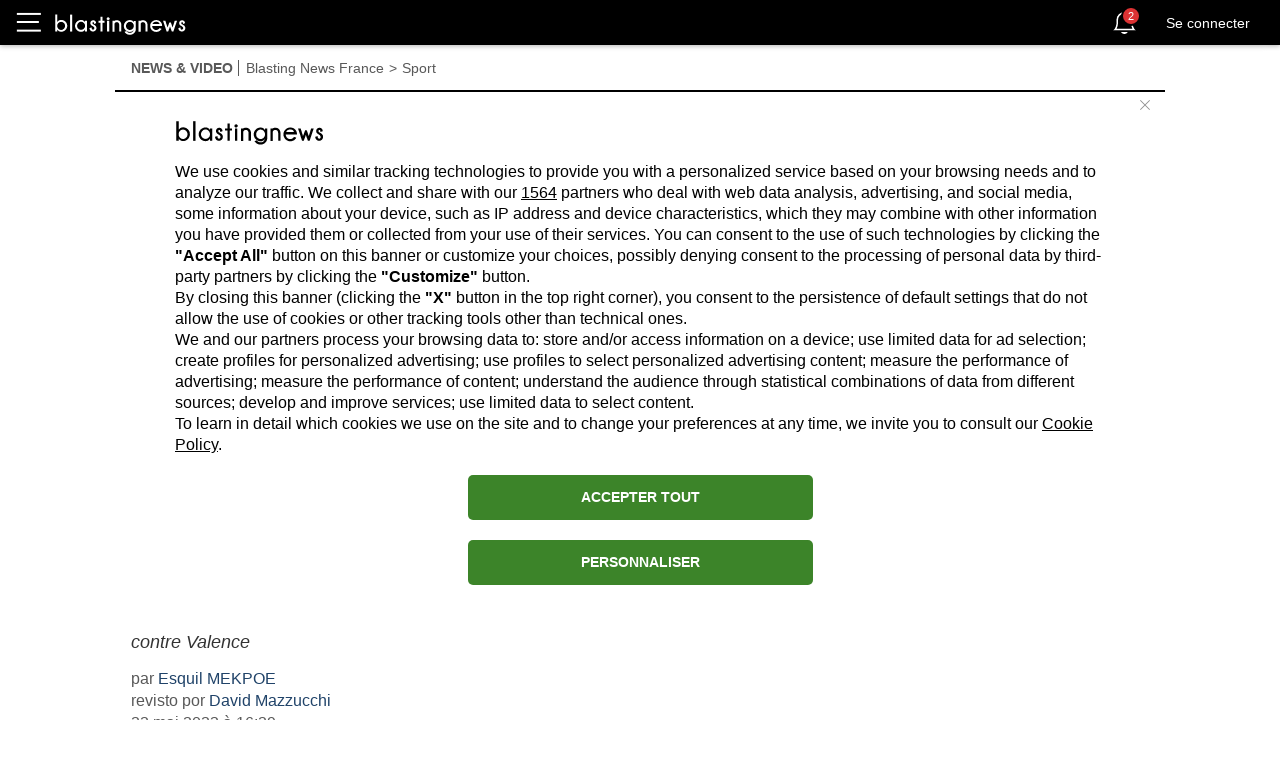

--- FILE ---
content_type: text/html; charset=utf-8
request_url: https://fr.blastingnews.com/app/tracking/
body_size: 201
content:
{"status":2,"analytics_property":[],"analytics_property_all_data":[],"dealer_id":false,"author_id":"9080640","optimize_key":null}